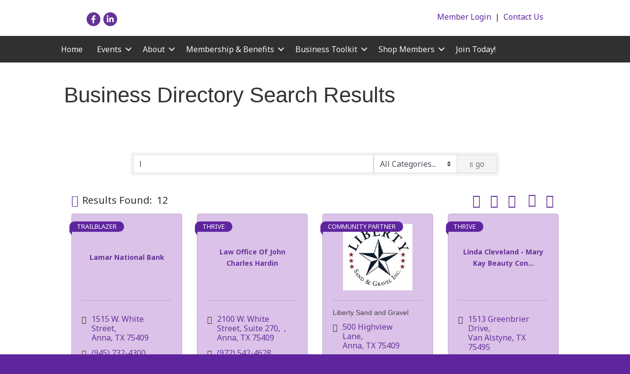

--- FILE ---
content_type: text/html; charset=utf-8
request_url: https://www.google.com/recaptcha/enterprise/anchor?ar=1&k=6LfI_T8rAAAAAMkWHrLP_GfSf3tLy9tKa839wcWa&co=aHR0cDovL21lbWJlci5ncmVhdGVyYW5uYWNoYW1iZXIuY29tOjgw&hl=en&v=N67nZn4AqZkNcbeMu4prBgzg&size=invisible&anchor-ms=20000&execute-ms=30000&cb=yrylrughi96y
body_size: 49042
content:
<!DOCTYPE HTML><html dir="ltr" lang="en"><head><meta http-equiv="Content-Type" content="text/html; charset=UTF-8">
<meta http-equiv="X-UA-Compatible" content="IE=edge">
<title>reCAPTCHA</title>
<style type="text/css">
/* cyrillic-ext */
@font-face {
  font-family: 'Roboto';
  font-style: normal;
  font-weight: 400;
  font-stretch: 100%;
  src: url(//fonts.gstatic.com/s/roboto/v48/KFO7CnqEu92Fr1ME7kSn66aGLdTylUAMa3GUBHMdazTgWw.woff2) format('woff2');
  unicode-range: U+0460-052F, U+1C80-1C8A, U+20B4, U+2DE0-2DFF, U+A640-A69F, U+FE2E-FE2F;
}
/* cyrillic */
@font-face {
  font-family: 'Roboto';
  font-style: normal;
  font-weight: 400;
  font-stretch: 100%;
  src: url(//fonts.gstatic.com/s/roboto/v48/KFO7CnqEu92Fr1ME7kSn66aGLdTylUAMa3iUBHMdazTgWw.woff2) format('woff2');
  unicode-range: U+0301, U+0400-045F, U+0490-0491, U+04B0-04B1, U+2116;
}
/* greek-ext */
@font-face {
  font-family: 'Roboto';
  font-style: normal;
  font-weight: 400;
  font-stretch: 100%;
  src: url(//fonts.gstatic.com/s/roboto/v48/KFO7CnqEu92Fr1ME7kSn66aGLdTylUAMa3CUBHMdazTgWw.woff2) format('woff2');
  unicode-range: U+1F00-1FFF;
}
/* greek */
@font-face {
  font-family: 'Roboto';
  font-style: normal;
  font-weight: 400;
  font-stretch: 100%;
  src: url(//fonts.gstatic.com/s/roboto/v48/KFO7CnqEu92Fr1ME7kSn66aGLdTylUAMa3-UBHMdazTgWw.woff2) format('woff2');
  unicode-range: U+0370-0377, U+037A-037F, U+0384-038A, U+038C, U+038E-03A1, U+03A3-03FF;
}
/* math */
@font-face {
  font-family: 'Roboto';
  font-style: normal;
  font-weight: 400;
  font-stretch: 100%;
  src: url(//fonts.gstatic.com/s/roboto/v48/KFO7CnqEu92Fr1ME7kSn66aGLdTylUAMawCUBHMdazTgWw.woff2) format('woff2');
  unicode-range: U+0302-0303, U+0305, U+0307-0308, U+0310, U+0312, U+0315, U+031A, U+0326-0327, U+032C, U+032F-0330, U+0332-0333, U+0338, U+033A, U+0346, U+034D, U+0391-03A1, U+03A3-03A9, U+03B1-03C9, U+03D1, U+03D5-03D6, U+03F0-03F1, U+03F4-03F5, U+2016-2017, U+2034-2038, U+203C, U+2040, U+2043, U+2047, U+2050, U+2057, U+205F, U+2070-2071, U+2074-208E, U+2090-209C, U+20D0-20DC, U+20E1, U+20E5-20EF, U+2100-2112, U+2114-2115, U+2117-2121, U+2123-214F, U+2190, U+2192, U+2194-21AE, U+21B0-21E5, U+21F1-21F2, U+21F4-2211, U+2213-2214, U+2216-22FF, U+2308-230B, U+2310, U+2319, U+231C-2321, U+2336-237A, U+237C, U+2395, U+239B-23B7, U+23D0, U+23DC-23E1, U+2474-2475, U+25AF, U+25B3, U+25B7, U+25BD, U+25C1, U+25CA, U+25CC, U+25FB, U+266D-266F, U+27C0-27FF, U+2900-2AFF, U+2B0E-2B11, U+2B30-2B4C, U+2BFE, U+3030, U+FF5B, U+FF5D, U+1D400-1D7FF, U+1EE00-1EEFF;
}
/* symbols */
@font-face {
  font-family: 'Roboto';
  font-style: normal;
  font-weight: 400;
  font-stretch: 100%;
  src: url(//fonts.gstatic.com/s/roboto/v48/KFO7CnqEu92Fr1ME7kSn66aGLdTylUAMaxKUBHMdazTgWw.woff2) format('woff2');
  unicode-range: U+0001-000C, U+000E-001F, U+007F-009F, U+20DD-20E0, U+20E2-20E4, U+2150-218F, U+2190, U+2192, U+2194-2199, U+21AF, U+21E6-21F0, U+21F3, U+2218-2219, U+2299, U+22C4-22C6, U+2300-243F, U+2440-244A, U+2460-24FF, U+25A0-27BF, U+2800-28FF, U+2921-2922, U+2981, U+29BF, U+29EB, U+2B00-2BFF, U+4DC0-4DFF, U+FFF9-FFFB, U+10140-1018E, U+10190-1019C, U+101A0, U+101D0-101FD, U+102E0-102FB, U+10E60-10E7E, U+1D2C0-1D2D3, U+1D2E0-1D37F, U+1F000-1F0FF, U+1F100-1F1AD, U+1F1E6-1F1FF, U+1F30D-1F30F, U+1F315, U+1F31C, U+1F31E, U+1F320-1F32C, U+1F336, U+1F378, U+1F37D, U+1F382, U+1F393-1F39F, U+1F3A7-1F3A8, U+1F3AC-1F3AF, U+1F3C2, U+1F3C4-1F3C6, U+1F3CA-1F3CE, U+1F3D4-1F3E0, U+1F3ED, U+1F3F1-1F3F3, U+1F3F5-1F3F7, U+1F408, U+1F415, U+1F41F, U+1F426, U+1F43F, U+1F441-1F442, U+1F444, U+1F446-1F449, U+1F44C-1F44E, U+1F453, U+1F46A, U+1F47D, U+1F4A3, U+1F4B0, U+1F4B3, U+1F4B9, U+1F4BB, U+1F4BF, U+1F4C8-1F4CB, U+1F4D6, U+1F4DA, U+1F4DF, U+1F4E3-1F4E6, U+1F4EA-1F4ED, U+1F4F7, U+1F4F9-1F4FB, U+1F4FD-1F4FE, U+1F503, U+1F507-1F50B, U+1F50D, U+1F512-1F513, U+1F53E-1F54A, U+1F54F-1F5FA, U+1F610, U+1F650-1F67F, U+1F687, U+1F68D, U+1F691, U+1F694, U+1F698, U+1F6AD, U+1F6B2, U+1F6B9-1F6BA, U+1F6BC, U+1F6C6-1F6CF, U+1F6D3-1F6D7, U+1F6E0-1F6EA, U+1F6F0-1F6F3, U+1F6F7-1F6FC, U+1F700-1F7FF, U+1F800-1F80B, U+1F810-1F847, U+1F850-1F859, U+1F860-1F887, U+1F890-1F8AD, U+1F8B0-1F8BB, U+1F8C0-1F8C1, U+1F900-1F90B, U+1F93B, U+1F946, U+1F984, U+1F996, U+1F9E9, U+1FA00-1FA6F, U+1FA70-1FA7C, U+1FA80-1FA89, U+1FA8F-1FAC6, U+1FACE-1FADC, U+1FADF-1FAE9, U+1FAF0-1FAF8, U+1FB00-1FBFF;
}
/* vietnamese */
@font-face {
  font-family: 'Roboto';
  font-style: normal;
  font-weight: 400;
  font-stretch: 100%;
  src: url(//fonts.gstatic.com/s/roboto/v48/KFO7CnqEu92Fr1ME7kSn66aGLdTylUAMa3OUBHMdazTgWw.woff2) format('woff2');
  unicode-range: U+0102-0103, U+0110-0111, U+0128-0129, U+0168-0169, U+01A0-01A1, U+01AF-01B0, U+0300-0301, U+0303-0304, U+0308-0309, U+0323, U+0329, U+1EA0-1EF9, U+20AB;
}
/* latin-ext */
@font-face {
  font-family: 'Roboto';
  font-style: normal;
  font-weight: 400;
  font-stretch: 100%;
  src: url(//fonts.gstatic.com/s/roboto/v48/KFO7CnqEu92Fr1ME7kSn66aGLdTylUAMa3KUBHMdazTgWw.woff2) format('woff2');
  unicode-range: U+0100-02BA, U+02BD-02C5, U+02C7-02CC, U+02CE-02D7, U+02DD-02FF, U+0304, U+0308, U+0329, U+1D00-1DBF, U+1E00-1E9F, U+1EF2-1EFF, U+2020, U+20A0-20AB, U+20AD-20C0, U+2113, U+2C60-2C7F, U+A720-A7FF;
}
/* latin */
@font-face {
  font-family: 'Roboto';
  font-style: normal;
  font-weight: 400;
  font-stretch: 100%;
  src: url(//fonts.gstatic.com/s/roboto/v48/KFO7CnqEu92Fr1ME7kSn66aGLdTylUAMa3yUBHMdazQ.woff2) format('woff2');
  unicode-range: U+0000-00FF, U+0131, U+0152-0153, U+02BB-02BC, U+02C6, U+02DA, U+02DC, U+0304, U+0308, U+0329, U+2000-206F, U+20AC, U+2122, U+2191, U+2193, U+2212, U+2215, U+FEFF, U+FFFD;
}
/* cyrillic-ext */
@font-face {
  font-family: 'Roboto';
  font-style: normal;
  font-weight: 500;
  font-stretch: 100%;
  src: url(//fonts.gstatic.com/s/roboto/v48/KFO7CnqEu92Fr1ME7kSn66aGLdTylUAMa3GUBHMdazTgWw.woff2) format('woff2');
  unicode-range: U+0460-052F, U+1C80-1C8A, U+20B4, U+2DE0-2DFF, U+A640-A69F, U+FE2E-FE2F;
}
/* cyrillic */
@font-face {
  font-family: 'Roboto';
  font-style: normal;
  font-weight: 500;
  font-stretch: 100%;
  src: url(//fonts.gstatic.com/s/roboto/v48/KFO7CnqEu92Fr1ME7kSn66aGLdTylUAMa3iUBHMdazTgWw.woff2) format('woff2');
  unicode-range: U+0301, U+0400-045F, U+0490-0491, U+04B0-04B1, U+2116;
}
/* greek-ext */
@font-face {
  font-family: 'Roboto';
  font-style: normal;
  font-weight: 500;
  font-stretch: 100%;
  src: url(//fonts.gstatic.com/s/roboto/v48/KFO7CnqEu92Fr1ME7kSn66aGLdTylUAMa3CUBHMdazTgWw.woff2) format('woff2');
  unicode-range: U+1F00-1FFF;
}
/* greek */
@font-face {
  font-family: 'Roboto';
  font-style: normal;
  font-weight: 500;
  font-stretch: 100%;
  src: url(//fonts.gstatic.com/s/roboto/v48/KFO7CnqEu92Fr1ME7kSn66aGLdTylUAMa3-UBHMdazTgWw.woff2) format('woff2');
  unicode-range: U+0370-0377, U+037A-037F, U+0384-038A, U+038C, U+038E-03A1, U+03A3-03FF;
}
/* math */
@font-face {
  font-family: 'Roboto';
  font-style: normal;
  font-weight: 500;
  font-stretch: 100%;
  src: url(//fonts.gstatic.com/s/roboto/v48/KFO7CnqEu92Fr1ME7kSn66aGLdTylUAMawCUBHMdazTgWw.woff2) format('woff2');
  unicode-range: U+0302-0303, U+0305, U+0307-0308, U+0310, U+0312, U+0315, U+031A, U+0326-0327, U+032C, U+032F-0330, U+0332-0333, U+0338, U+033A, U+0346, U+034D, U+0391-03A1, U+03A3-03A9, U+03B1-03C9, U+03D1, U+03D5-03D6, U+03F0-03F1, U+03F4-03F5, U+2016-2017, U+2034-2038, U+203C, U+2040, U+2043, U+2047, U+2050, U+2057, U+205F, U+2070-2071, U+2074-208E, U+2090-209C, U+20D0-20DC, U+20E1, U+20E5-20EF, U+2100-2112, U+2114-2115, U+2117-2121, U+2123-214F, U+2190, U+2192, U+2194-21AE, U+21B0-21E5, U+21F1-21F2, U+21F4-2211, U+2213-2214, U+2216-22FF, U+2308-230B, U+2310, U+2319, U+231C-2321, U+2336-237A, U+237C, U+2395, U+239B-23B7, U+23D0, U+23DC-23E1, U+2474-2475, U+25AF, U+25B3, U+25B7, U+25BD, U+25C1, U+25CA, U+25CC, U+25FB, U+266D-266F, U+27C0-27FF, U+2900-2AFF, U+2B0E-2B11, U+2B30-2B4C, U+2BFE, U+3030, U+FF5B, U+FF5D, U+1D400-1D7FF, U+1EE00-1EEFF;
}
/* symbols */
@font-face {
  font-family: 'Roboto';
  font-style: normal;
  font-weight: 500;
  font-stretch: 100%;
  src: url(//fonts.gstatic.com/s/roboto/v48/KFO7CnqEu92Fr1ME7kSn66aGLdTylUAMaxKUBHMdazTgWw.woff2) format('woff2');
  unicode-range: U+0001-000C, U+000E-001F, U+007F-009F, U+20DD-20E0, U+20E2-20E4, U+2150-218F, U+2190, U+2192, U+2194-2199, U+21AF, U+21E6-21F0, U+21F3, U+2218-2219, U+2299, U+22C4-22C6, U+2300-243F, U+2440-244A, U+2460-24FF, U+25A0-27BF, U+2800-28FF, U+2921-2922, U+2981, U+29BF, U+29EB, U+2B00-2BFF, U+4DC0-4DFF, U+FFF9-FFFB, U+10140-1018E, U+10190-1019C, U+101A0, U+101D0-101FD, U+102E0-102FB, U+10E60-10E7E, U+1D2C0-1D2D3, U+1D2E0-1D37F, U+1F000-1F0FF, U+1F100-1F1AD, U+1F1E6-1F1FF, U+1F30D-1F30F, U+1F315, U+1F31C, U+1F31E, U+1F320-1F32C, U+1F336, U+1F378, U+1F37D, U+1F382, U+1F393-1F39F, U+1F3A7-1F3A8, U+1F3AC-1F3AF, U+1F3C2, U+1F3C4-1F3C6, U+1F3CA-1F3CE, U+1F3D4-1F3E0, U+1F3ED, U+1F3F1-1F3F3, U+1F3F5-1F3F7, U+1F408, U+1F415, U+1F41F, U+1F426, U+1F43F, U+1F441-1F442, U+1F444, U+1F446-1F449, U+1F44C-1F44E, U+1F453, U+1F46A, U+1F47D, U+1F4A3, U+1F4B0, U+1F4B3, U+1F4B9, U+1F4BB, U+1F4BF, U+1F4C8-1F4CB, U+1F4D6, U+1F4DA, U+1F4DF, U+1F4E3-1F4E6, U+1F4EA-1F4ED, U+1F4F7, U+1F4F9-1F4FB, U+1F4FD-1F4FE, U+1F503, U+1F507-1F50B, U+1F50D, U+1F512-1F513, U+1F53E-1F54A, U+1F54F-1F5FA, U+1F610, U+1F650-1F67F, U+1F687, U+1F68D, U+1F691, U+1F694, U+1F698, U+1F6AD, U+1F6B2, U+1F6B9-1F6BA, U+1F6BC, U+1F6C6-1F6CF, U+1F6D3-1F6D7, U+1F6E0-1F6EA, U+1F6F0-1F6F3, U+1F6F7-1F6FC, U+1F700-1F7FF, U+1F800-1F80B, U+1F810-1F847, U+1F850-1F859, U+1F860-1F887, U+1F890-1F8AD, U+1F8B0-1F8BB, U+1F8C0-1F8C1, U+1F900-1F90B, U+1F93B, U+1F946, U+1F984, U+1F996, U+1F9E9, U+1FA00-1FA6F, U+1FA70-1FA7C, U+1FA80-1FA89, U+1FA8F-1FAC6, U+1FACE-1FADC, U+1FADF-1FAE9, U+1FAF0-1FAF8, U+1FB00-1FBFF;
}
/* vietnamese */
@font-face {
  font-family: 'Roboto';
  font-style: normal;
  font-weight: 500;
  font-stretch: 100%;
  src: url(//fonts.gstatic.com/s/roboto/v48/KFO7CnqEu92Fr1ME7kSn66aGLdTylUAMa3OUBHMdazTgWw.woff2) format('woff2');
  unicode-range: U+0102-0103, U+0110-0111, U+0128-0129, U+0168-0169, U+01A0-01A1, U+01AF-01B0, U+0300-0301, U+0303-0304, U+0308-0309, U+0323, U+0329, U+1EA0-1EF9, U+20AB;
}
/* latin-ext */
@font-face {
  font-family: 'Roboto';
  font-style: normal;
  font-weight: 500;
  font-stretch: 100%;
  src: url(//fonts.gstatic.com/s/roboto/v48/KFO7CnqEu92Fr1ME7kSn66aGLdTylUAMa3KUBHMdazTgWw.woff2) format('woff2');
  unicode-range: U+0100-02BA, U+02BD-02C5, U+02C7-02CC, U+02CE-02D7, U+02DD-02FF, U+0304, U+0308, U+0329, U+1D00-1DBF, U+1E00-1E9F, U+1EF2-1EFF, U+2020, U+20A0-20AB, U+20AD-20C0, U+2113, U+2C60-2C7F, U+A720-A7FF;
}
/* latin */
@font-face {
  font-family: 'Roboto';
  font-style: normal;
  font-weight: 500;
  font-stretch: 100%;
  src: url(//fonts.gstatic.com/s/roboto/v48/KFO7CnqEu92Fr1ME7kSn66aGLdTylUAMa3yUBHMdazQ.woff2) format('woff2');
  unicode-range: U+0000-00FF, U+0131, U+0152-0153, U+02BB-02BC, U+02C6, U+02DA, U+02DC, U+0304, U+0308, U+0329, U+2000-206F, U+20AC, U+2122, U+2191, U+2193, U+2212, U+2215, U+FEFF, U+FFFD;
}
/* cyrillic-ext */
@font-face {
  font-family: 'Roboto';
  font-style: normal;
  font-weight: 900;
  font-stretch: 100%;
  src: url(//fonts.gstatic.com/s/roboto/v48/KFO7CnqEu92Fr1ME7kSn66aGLdTylUAMa3GUBHMdazTgWw.woff2) format('woff2');
  unicode-range: U+0460-052F, U+1C80-1C8A, U+20B4, U+2DE0-2DFF, U+A640-A69F, U+FE2E-FE2F;
}
/* cyrillic */
@font-face {
  font-family: 'Roboto';
  font-style: normal;
  font-weight: 900;
  font-stretch: 100%;
  src: url(//fonts.gstatic.com/s/roboto/v48/KFO7CnqEu92Fr1ME7kSn66aGLdTylUAMa3iUBHMdazTgWw.woff2) format('woff2');
  unicode-range: U+0301, U+0400-045F, U+0490-0491, U+04B0-04B1, U+2116;
}
/* greek-ext */
@font-face {
  font-family: 'Roboto';
  font-style: normal;
  font-weight: 900;
  font-stretch: 100%;
  src: url(//fonts.gstatic.com/s/roboto/v48/KFO7CnqEu92Fr1ME7kSn66aGLdTylUAMa3CUBHMdazTgWw.woff2) format('woff2');
  unicode-range: U+1F00-1FFF;
}
/* greek */
@font-face {
  font-family: 'Roboto';
  font-style: normal;
  font-weight: 900;
  font-stretch: 100%;
  src: url(//fonts.gstatic.com/s/roboto/v48/KFO7CnqEu92Fr1ME7kSn66aGLdTylUAMa3-UBHMdazTgWw.woff2) format('woff2');
  unicode-range: U+0370-0377, U+037A-037F, U+0384-038A, U+038C, U+038E-03A1, U+03A3-03FF;
}
/* math */
@font-face {
  font-family: 'Roboto';
  font-style: normal;
  font-weight: 900;
  font-stretch: 100%;
  src: url(//fonts.gstatic.com/s/roboto/v48/KFO7CnqEu92Fr1ME7kSn66aGLdTylUAMawCUBHMdazTgWw.woff2) format('woff2');
  unicode-range: U+0302-0303, U+0305, U+0307-0308, U+0310, U+0312, U+0315, U+031A, U+0326-0327, U+032C, U+032F-0330, U+0332-0333, U+0338, U+033A, U+0346, U+034D, U+0391-03A1, U+03A3-03A9, U+03B1-03C9, U+03D1, U+03D5-03D6, U+03F0-03F1, U+03F4-03F5, U+2016-2017, U+2034-2038, U+203C, U+2040, U+2043, U+2047, U+2050, U+2057, U+205F, U+2070-2071, U+2074-208E, U+2090-209C, U+20D0-20DC, U+20E1, U+20E5-20EF, U+2100-2112, U+2114-2115, U+2117-2121, U+2123-214F, U+2190, U+2192, U+2194-21AE, U+21B0-21E5, U+21F1-21F2, U+21F4-2211, U+2213-2214, U+2216-22FF, U+2308-230B, U+2310, U+2319, U+231C-2321, U+2336-237A, U+237C, U+2395, U+239B-23B7, U+23D0, U+23DC-23E1, U+2474-2475, U+25AF, U+25B3, U+25B7, U+25BD, U+25C1, U+25CA, U+25CC, U+25FB, U+266D-266F, U+27C0-27FF, U+2900-2AFF, U+2B0E-2B11, U+2B30-2B4C, U+2BFE, U+3030, U+FF5B, U+FF5D, U+1D400-1D7FF, U+1EE00-1EEFF;
}
/* symbols */
@font-face {
  font-family: 'Roboto';
  font-style: normal;
  font-weight: 900;
  font-stretch: 100%;
  src: url(//fonts.gstatic.com/s/roboto/v48/KFO7CnqEu92Fr1ME7kSn66aGLdTylUAMaxKUBHMdazTgWw.woff2) format('woff2');
  unicode-range: U+0001-000C, U+000E-001F, U+007F-009F, U+20DD-20E0, U+20E2-20E4, U+2150-218F, U+2190, U+2192, U+2194-2199, U+21AF, U+21E6-21F0, U+21F3, U+2218-2219, U+2299, U+22C4-22C6, U+2300-243F, U+2440-244A, U+2460-24FF, U+25A0-27BF, U+2800-28FF, U+2921-2922, U+2981, U+29BF, U+29EB, U+2B00-2BFF, U+4DC0-4DFF, U+FFF9-FFFB, U+10140-1018E, U+10190-1019C, U+101A0, U+101D0-101FD, U+102E0-102FB, U+10E60-10E7E, U+1D2C0-1D2D3, U+1D2E0-1D37F, U+1F000-1F0FF, U+1F100-1F1AD, U+1F1E6-1F1FF, U+1F30D-1F30F, U+1F315, U+1F31C, U+1F31E, U+1F320-1F32C, U+1F336, U+1F378, U+1F37D, U+1F382, U+1F393-1F39F, U+1F3A7-1F3A8, U+1F3AC-1F3AF, U+1F3C2, U+1F3C4-1F3C6, U+1F3CA-1F3CE, U+1F3D4-1F3E0, U+1F3ED, U+1F3F1-1F3F3, U+1F3F5-1F3F7, U+1F408, U+1F415, U+1F41F, U+1F426, U+1F43F, U+1F441-1F442, U+1F444, U+1F446-1F449, U+1F44C-1F44E, U+1F453, U+1F46A, U+1F47D, U+1F4A3, U+1F4B0, U+1F4B3, U+1F4B9, U+1F4BB, U+1F4BF, U+1F4C8-1F4CB, U+1F4D6, U+1F4DA, U+1F4DF, U+1F4E3-1F4E6, U+1F4EA-1F4ED, U+1F4F7, U+1F4F9-1F4FB, U+1F4FD-1F4FE, U+1F503, U+1F507-1F50B, U+1F50D, U+1F512-1F513, U+1F53E-1F54A, U+1F54F-1F5FA, U+1F610, U+1F650-1F67F, U+1F687, U+1F68D, U+1F691, U+1F694, U+1F698, U+1F6AD, U+1F6B2, U+1F6B9-1F6BA, U+1F6BC, U+1F6C6-1F6CF, U+1F6D3-1F6D7, U+1F6E0-1F6EA, U+1F6F0-1F6F3, U+1F6F7-1F6FC, U+1F700-1F7FF, U+1F800-1F80B, U+1F810-1F847, U+1F850-1F859, U+1F860-1F887, U+1F890-1F8AD, U+1F8B0-1F8BB, U+1F8C0-1F8C1, U+1F900-1F90B, U+1F93B, U+1F946, U+1F984, U+1F996, U+1F9E9, U+1FA00-1FA6F, U+1FA70-1FA7C, U+1FA80-1FA89, U+1FA8F-1FAC6, U+1FACE-1FADC, U+1FADF-1FAE9, U+1FAF0-1FAF8, U+1FB00-1FBFF;
}
/* vietnamese */
@font-face {
  font-family: 'Roboto';
  font-style: normal;
  font-weight: 900;
  font-stretch: 100%;
  src: url(//fonts.gstatic.com/s/roboto/v48/KFO7CnqEu92Fr1ME7kSn66aGLdTylUAMa3OUBHMdazTgWw.woff2) format('woff2');
  unicode-range: U+0102-0103, U+0110-0111, U+0128-0129, U+0168-0169, U+01A0-01A1, U+01AF-01B0, U+0300-0301, U+0303-0304, U+0308-0309, U+0323, U+0329, U+1EA0-1EF9, U+20AB;
}
/* latin-ext */
@font-face {
  font-family: 'Roboto';
  font-style: normal;
  font-weight: 900;
  font-stretch: 100%;
  src: url(//fonts.gstatic.com/s/roboto/v48/KFO7CnqEu92Fr1ME7kSn66aGLdTylUAMa3KUBHMdazTgWw.woff2) format('woff2');
  unicode-range: U+0100-02BA, U+02BD-02C5, U+02C7-02CC, U+02CE-02D7, U+02DD-02FF, U+0304, U+0308, U+0329, U+1D00-1DBF, U+1E00-1E9F, U+1EF2-1EFF, U+2020, U+20A0-20AB, U+20AD-20C0, U+2113, U+2C60-2C7F, U+A720-A7FF;
}
/* latin */
@font-face {
  font-family: 'Roboto';
  font-style: normal;
  font-weight: 900;
  font-stretch: 100%;
  src: url(//fonts.gstatic.com/s/roboto/v48/KFO7CnqEu92Fr1ME7kSn66aGLdTylUAMa3yUBHMdazQ.woff2) format('woff2');
  unicode-range: U+0000-00FF, U+0131, U+0152-0153, U+02BB-02BC, U+02C6, U+02DA, U+02DC, U+0304, U+0308, U+0329, U+2000-206F, U+20AC, U+2122, U+2191, U+2193, U+2212, U+2215, U+FEFF, U+FFFD;
}

</style>
<link rel="stylesheet" type="text/css" href="https://www.gstatic.com/recaptcha/releases/N67nZn4AqZkNcbeMu4prBgzg/styles__ltr.css">
<script nonce="XWFqXbeOEaO1eeuZ4wdYWw" type="text/javascript">window['__recaptcha_api'] = 'https://www.google.com/recaptcha/enterprise/';</script>
<script type="text/javascript" src="https://www.gstatic.com/recaptcha/releases/N67nZn4AqZkNcbeMu4prBgzg/recaptcha__en.js" nonce="XWFqXbeOEaO1eeuZ4wdYWw">
      
    </script></head>
<body><div id="rc-anchor-alert" class="rc-anchor-alert"></div>
<input type="hidden" id="recaptcha-token" value="[base64]">
<script type="text/javascript" nonce="XWFqXbeOEaO1eeuZ4wdYWw">
      recaptcha.anchor.Main.init("[\x22ainput\x22,[\x22bgdata\x22,\x22\x22,\[base64]/[base64]/[base64]/ZyhXLGgpOnEoW04sMjEsbF0sVywwKSxoKSxmYWxzZSxmYWxzZSl9Y2F0Y2goayl7RygzNTgsVyk/[base64]/[base64]/[base64]/[base64]/[base64]/[base64]/[base64]/bmV3IEJbT10oRFswXSk6dz09Mj9uZXcgQltPXShEWzBdLERbMV0pOnc9PTM/bmV3IEJbT10oRFswXSxEWzFdLERbMl0pOnc9PTQ/[base64]/[base64]/[base64]/[base64]/[base64]\\u003d\x22,\[base64]\\u003d\x22,\[base64]/DgGc3w4vCvnQJw5LDtydNwqMGw6jCuRbDumh4GcKKwrp0JMOoDsKCHsKVwrgMw7DCrhrChMOtDEQwKzXDgU/[base64]/ChitAOmbDosKMwpLDk2bDosOVPxnDk8OCJlRRw4Vpw5TDocKcUnjCssOnCwEeUcKdPxPDkCrDksO0H1LCpi06P8Krwr3CiMKcXsOSw4/ClxZTwrNlwqd3HSrCssO5I8KPwotNMHVkLztoIsKdCBpTTC/DhBNJEh9VwpTCvQrCjMKAw5zDpsOaw44NBB/ClsKSw5A5WjPDssONQhl7wrQYdG5/KsO5w6fDn8KXw5Fqw6czTRzCskBcI8K4w7NUasKsw6QQwqZxcMKewo49DQ8Aw6t+ZsKdw5p6wp/Cn8K8PF7Cn8KeWisZw40iw61ySTPCvMOyIEPDuSA8CDwTeBIYwqpsWjTDjgPDqcKhNyh3BMKILMKSwrVEShbDgEHCqmI/w5cVUHLDvMOvwoTDrhXDlcOKccOtw5c9GgRFKh3DmRdCwrfDqcOuGzfDh8K1LARfF8OAw7HDlsKiw6/CiCPCv8OeJ1vCvMK8w4wvwovCnh3ClsO6M8Opw7E4O2EpwpvChRhERwHDgDgrUhAYw4oZw6XDp8ONw7UEIRcjORMkwo7DjWTClHo6OMKRECTDi8ONcATDlQnDsMKWfwpndcKlw57DnEo+w7bChsOdTMOKw6fCu8Obw5dYw7bDpMKGXDzCmlRCwr3DhMO/[base64]/CuEYudsKmw5FgwrMuTW3CtEXCkWIhwqdKw7XDksKQw5rDrsK6FhRrwqIvUMKiSH09Li/CqUpPXjhCwrYrOFlRYGVWWHVLKRoRw5syLEDDtMK5C8OwwpXDmTbDkMOCTMO4dnlSwoHDn8KkXz41woZ0ZsKtw5nCtzvCh8KhXTLCpcKvw6LDosKgw5cVwpvChsO2D3cew4/CvmTCti7Cjk1SQREcTyE0wr7DgcKwwo4ew4bChsKVSX3DgMK/SCXChVHDoRXDuCRqw48fw4TCiT51w6zClhhtF3HCoQ9HGBXDgCkXw5bCgcO/DsO/wqPCncKAH8KBCMKkw6JVw6NCw7bCjyHDsDs+wqDCqiV9w6fCmRjDi8OyIcORZG1GOsOnJj8/[base64]/ClncZS8OPw4QtQF/CkcO3ZsK+BsKSX8KuOsOSw6vDp0bChX3DsktsMcKXSsOsH8OBw6F1DQhzw5l/aRBdacOHSAgVFsKwdmkTw5DCqDc8FjxgEsOQwrkyRljCoMODNcO2wp3DmiglRcOlw70/XsObNjRFwrJ0QAzDmMOuUcOswprDnHTDizcbw4tYUsKRwoLCqUNRecODwqBVJcOhwrpjw4HCicKuGQPCj8KIe23DhwQsw4ARY8KKSMOWNcKhwqAlw7rCiwptw4Uqw7cIw7A5wqJrfsKEF3R6wot4wq58HwjCp8ONw47CrSYvw4QXW8OUw5nDg8KtdA5ew53Cgn/CpB/[base64]/Dk0zDnHU+K8KRMDXDhsKXw7IpDA8owqPChsKDJi3CnEB1w5PCuCpFesKsfcOmw45qwoYKEggJw5TDvTPCncOGH2IxIzkIfzzCscOneWXChzPCrRwPGsOxw43CnsKZBgZGwoYRwrnCmAA+f1jDrTwzwrpTwo5JdxY/[base64]/P3FOwqduFsKJw4Rmw4jDk3Zkw4BlRsKsdw5Ewp/CuMOVW8Ofw6YmDhkZNcK8Nk3DvTd9wqjDjsOCKHjCsjHClcO+MMK8d8KNYMOgwpfDnVM5wqEtwrLDk3bDmMODPsOwwpjDk8KuwoFVwpdwwplhbzbDp8OpCsKBEsOvT3/DmgXCt8K6w6fDinQbwrlew73Dp8ONwrRaw7fCoMKedcO2WsOlFcOcVG/DsX54w5jDkUVnbwbCg8OvYFlVGMOBDsOxwrJ3W27CjsOxG8O9LyzCi0DDlMOOw77DoDtnwr07wo9uw4TDpjLCiMKcHRV7wpoUwr/DjsKLwqjCjcOVwrt+wqjDqcKMw4zDicKww6/DqADCgUhPOmsAwqvDgcOlw44SVUENXR/DoCAUIsKRw7wyw4HDv8K6w4LDj8OHw4gQw6cBIsO7wq5cw6dBPMONw5bCnSTCj8Oiw5rCscOHIcKIcMOZw4tHJcKUU8OIU2PCucK9w6nCvwDCsMKTw5FJwr/Cp8KMwr/CsXNEw7TDqMOvIcOySsObDMOBMsOew61uwpnCn8Oyw7fCoMOEw5TDgMOqcsKhw7Miw5Z4H8KSw64cwq/DiBsHTnIWw7Jzw7xrSCVXR8OOwr7Ch8K/w5LCpX/DgiQYJsOWPcO+CsOow5XCpMOySD/[base64]/CgAHDqVrClMOPwrpmKhUdCcOPwr9oC8KQwpXDicO2ShnDk8OuecOPwo/[base64]/[base64]/[base64]/[base64]/CpcOrwpDClA5qw4jDq2jDk08pPCzDsWcuXgjDqcKsJcOdw50Iw7sxw7pFQy9eEkXCtMKKw7PClklxw57CjBPDtxnCpsKiw7NSA3IzQ8KVwpvCgsKWbMOUwo1rwrMgw6xnMMKWwqR/[base64]/DvMKxdsO+C8O/[base64]/wrksw5YENXTCl39hciYdLS/CjFVzY3rDtS3DnkZowpjDinVdw6XCscKydVNOwpvCgMK+w4BSw49JwqdFWMO5wrHDtiPDhF3Dv2xDw6zCjm/Dh8K5woQLwqY2GMKjwr7Ci8OmwpRuw4ccw73Dng/CmgRHSCvCv8KTw5rCuMKxa8OBw6zDgmXCmsKsYsKvMEkNw7PCl8O9OUoNbcKbXDIewrYuwrkcwokXTsOxPlDCr8KQw5knVMOlQDd9w6MOwpzCvgFtY8OhAWzCjMKZEnDChcOLHj9YwrtWw4w9fMOzw5jCrcO1ZsO7KzMLw57DtsOzw5Q9FsKkwp47w5/DhCxbXcOcaQLDt8O3fyzDv3bCpXTCisKbwp7CrcKTID/CvsO1Ci0Hwo5/[base64]/DusKpwr49wr5UEG/ClHHCpCHDr0PCqRtpwqY4AH0XHWB6w7IaW8KQwr7DtVrCn8OWKnzCggbClhLCu3JOa10Yfi8Jw4BcFsKyUcOdw5hXUl/CqMKTw5nDqAbCqsO8QBlTKzjDuMK5wrY/[base64]/[base64]/Oh/DkcOJBSp4w6cefSMxdsOQCsKiI0vDrGgBYGXCmFlqw6kLHjvDocOudMOBwrDDm1jClcOvw57CpMOvNR0zw6fCt8KGwp9KwrtYCMKxFsOBKMOYw7J1wrTDiTbCmcOKFTDCmWrCiMKpS1/DssOUXcO8w7zCosO3wr0AwolcRl7Dt8OiJgFNwpPCvybCm3LDrFc5OT9xwpbCpUw4BT/CiEjDpMKZQ3d8w4BDPzJlSsK9VcOGF3nCpSLDkMKyw7V8wp94dwNWw4Qbwr/CvgvDrDwEN8OQelo3w44TQsKPb8K6wrTCrnERwqpPw7fDmE7DiVDCsMOANFnDij/DtXdMwrhzcS7DkMKzw4ovCsOhwrnDl2jCmnvCrjlrfcO5fMO9c8OjGQIGAF1kwrg1wojDjAQ8RMOQwprDhsKVwrEOesOPKcKJw4AOw7tlFMKbwozDiRDDgRDDtsOHTC/CmcKTNcKfwr/[base64]/[base64]/DhcKePR0mOMOjw7ocbU/CqsKpNn3CtgZjw7srwoVEw6BOMCsQw6HDtMKQbj7CrQoRw7zCjBdNeMKow5TCvsKjw4Nnw49UU8OaK3HCtmTDjUMgMcKAwrImw4XDmy17w4ltSMKtw7/[base64]/DscO2YcKpPcKWw63CqcK5wpxXwprCiA/[base64]/DscODDTlZXRccw7zDm0g0w7TCnsO6w7IxwrvDpcOtVBkaw6ZqwroLXsKuJXTCgWLDtMKnQWhNBxHDtcK5fH/DrnQGw6M8w6QYexwxIUTCjMKmcHLCksK6VcKGacOQwoBoXcK8emMbw7LDj3HDsQMAw48KSANrwqtjwp3CvlLDljEaUGl0wr/Di8Odw7MvwrUTHcKHwoEKwrzClMOmw7XDlQrDssOhw7DCg0AJaWPCo8KBwqQeWMOywr8fw6XCr3dHw69REAtfNMKYwoYKwqLDpMKWw7p6LMK/HcKPKsO1LEocw4Yvw4PDj8OZwqrCrh3CgU47Oz1pw6fCgiwUw6JbFMKLwp8tR8O4bkBBUF0pcMK5wpfCij0leMKTwpBTZMOXC8KGwp7CgEskw4vDrcKEwqNQwo45Q8OXw4/Cvw7Cp8KEw4/DqcOTX8OCZirDhVfCuT7DjsKmwrrCrcO8w59PwqUxwq3DlE/[base64]/wpnDjm7Dk1MFAsOmGMK2wpTDuyjDoBPDq8K6wostwq1qAsOfw7wWw6oDZ8OQwogpCcOkdk9jO8OaIcOhbyxqw7c0wqLCiMOCwrtjwrTCihPDhQNXYzDCqzHDksKaw45+w4HDvCDCrhUWwp/[base64]/CpcOwwpQTw79gwrXCgMOpacOQZhzCl8K6wq9Fw6wQw6ARw4dtw4gmwrBew4I/AWZYw4AqWjYMdw/[base64]/w4zClg3DjsKbw5XCmCA9TMKvCzMWbMKnasOlwo3DvMOWw48sw7jClcOmSUHDvmBHwp7Do3VmccKUwrZ0wobDqg7CrVpnchl9w57DisOdw79Cwo84w5vDpMKUBTTDgsOjwrgnwr0uGMOTQxfCuMOfwpfCnMOWwqzDi30Iwr/DqC0iwrI5ABLCvMOJB3NZSCUQA8OqcsOmJkZ2FsKKw5rDhDV4wo8BLw3DoTpAw7zCgXLDncKaDzN+w5HCv15PwrfChjpebVXDrTjCpzbCmcO7wqbDr8OVUVjDpD7Di8KCLQ1Nw5nCrC9YwqkeV8KgPMOMRBR2wqNjeMKXKlUZwqsCwojDh8K2NMK/IFvCgVvDimLDvTPDt8O0w4fDmcOBwrFeEcO1GghkO0pNF1rDjAXCmHLCnHLDtCM0PsK5Q8KvwqbCoTXDm1DDscKAfDLDgMKGGcOlwrHCmcKcTMOCTsKxwpw2Z2c+w4nDjn/CsMKQw5bCqhnDolXDsCl4w4/CtMOIwo4PcsKjw6rCtj7Dl8OZKx/DgsOfwqMqXRFAD8KMAFB8w7lMYcOEwqLCicKyCsKLw7nDoMKXwprCnDM+wppXw4UHw5/Cn8OqRGfCtV7CucKDZDk0wqpMwo1gFMKvWz8Ww4vCpsOEw64QMQ04QsKsZcO+eMKcOTAew5R9w5EFQsKTfMObAcOMWsOXw6hsw4/CrMKlw43CinY/GcOnw58Lw4XCjMK8wqwgwphLKHI7ZcOZw4g7wqEpbSrDv13DsMO0NTrDgMOpwr3CqCLDqi9aczNeX3nDgGPDisKncxoewqrCsMO4PVQDBcOZD2cOwop0w7NaE8Oww7LCqDoQwo0GD1PDvD7DkcOuw7UFIMKdUsOAwoNEfQ/[base64]/wpHDosKOScKZcmbCvsOXw5vDmsOww4vDgMOvwpTCo3jCgsOIwrV9w7/Cq8KbViPCo2FZKcKSw4vDiMKIwrQKwp4+Y8OZw6UMKMOaecK5wq3DqC9SwpjDhcO3DMKSwqhrAn45wpdow7/CkMO0wqHDpAXCtMO+SzvDvsO2woPDnB8SwphDwo18ZMKPw7YkwoHCjCIfeiF/wq/DnXvCvHpZwpsgwrzCsMKSCsKkwp1Tw7ZxaMO0w6BiwqUxw4jDiRTCv8Ofw4BHOg1Dw6A4PC3DjVjDinVEFgQ6w6RnMTdewo45PcOxb8KFwq3CsEvDn8KEwqHDv8K6w6FgNAzDtV0ywoxdGMKHwrzDpWh5HD7CnsKrPcOvGFMEw6jCiHzCnWF7wqd/w57CmsO4SjkrKF5OMsOaUMK8KsKEw43CmcOhwqUbwq0HYkLCmsO+CAM0wpvDosKjYioPRcKeAlzCi3QEwps+KcKbw5AvwqB1FUB0KzYBw7JNA8KDw7fDpQsUYSTCvMKdU2LCmsOkw4xoHSx1AHLDq2zCpsK7w6jDpcKtCsOew6wGw7jClcK/OcOPXcO9IUhuw6x1EcOJwq10w5vCo33CgcKoNMK+wp7Cm3/DmmLCr8KPZGJawp5BQzzCjQ3DvB7Cu8KlFXBswp3DqWjCs8Oaw5nDiMKULS4ce8OfwrfCiiHDqMKSNGdbw7YZwoDDmXjDlQVlEsOWw6bCpsOBBm7Dt8KnbzvDg8O2SznChsOHHXbCmCEeKcKuSMOjwqzClcKewrzCi0jDv8Kpwo1NV8OdwqR6wqXCun/CtiPDqcOIARTClFrCkcOvBFDDqcOZw6/CiRhdDsKyI1PCl8KNGsOIdsKqwolAwoRxwqfCtMKPwq/[base64]/Cv8OZw4jCvsOFQmw1PxvCiQJaPMKJwpDDjjnDqyzDkzzCn8Ojwrh6BxDCvXXCqcKoTsO8w7EIwrgkw5bCqMOrwoRNbmbDkRVLLSUCwqvChsKJV8Osw4nCtXsOw7ZUOwLCi8OgQsOObMKzaMKnwqLCg3MLw4zCnsKYwogdwoLCi0/DisKYTsO8wrttwqbDjXfCnUhYGkzDmMKWwoUSQm/DpTjDg8KqIhnDryUNNzvDsCLDg8Oqw503SgJLFcKpw4jCvWsAwp3Ci8Ogw7wVwr1mw4lXwp0UD8Kqw6/CvMOiw6sYNAtcUMKSb0PCg8KlUsKww7cqw5Usw6NLXw4lwrzCisOvw77DsAsDw5l/wpFTw4wGwqjCnx7CjzHDtcKzbAXCtMOOYXjCuMKpLHLDhMOMaXlzeHNUwqXDvw8UwqoMw4FTw7VSw5NxaQ7CqmoVHcOaw7zCtcOOf8Oofx/DoBsZw7c9worChsOdQXwEw7XDrsKwPWzDpMONw4LDoXbDh8Kpw48Ic8K6w6RCWwzDtcKXwoXDsgHClwrDscKQAGHDh8KFAF3DnMKHwpYIw4DCp3ZDwoTDqwPDthfDhMKNw5nDt1Z/w63DqcKRw7TDl1TCs8O2w7rDpMOmKsKZYg9IKsOBeBVQdAR8w6Ugw7vCqy7CnXjChcOMPyvCujbCusKeVcKlwrTCnMKqw6RXwrbDjm7ChloHRlsXw5HDmj7DucK+w5/[base64]/DqT00LBdLwqwjX8KWw5zDiAnDpMOiwoTCjwA4H8KAZsKbHi3DoDnDqkMvHCLCgkl9GsKCFRDCtcKfwpVwPQvDkz/[base64]/CrzLCv1LCkcOawoUWw5nDh8Odw5JcN0sjWMOEw5HCkjTDkW7CpMOQJcOZw5LCjXrCkMOiAsKFw4FJGgB8IMONw5V2djPDicKmJMKmw67DhmoLfCjCgBMLwpwZw5DCsiPClmUKwqbDjsOiw5sYwq/[base64]/DglfDmMOeeBMlw49xwpfDmgPCqBfCvTLCtMOzwqzDt8KCMsO/w6tFBcOVw7cQwrosFcKyGT/CjV06wojDscODw57CtWXCq27CvC9GLsK1bsK9ISnDj8OFw7dSw6EmBDvCkTzCmMKewrbCtMKMwr3DjcKTwpbCp1/[base64]/RcO0NMOlwrlDwpzDl8ObEcKZcCHDucKww6PCmcKrw74jKsKDw5nDoC8bS8OYwqx7WlBtLMKEwpVISAhswph7woRLwqHCv8Khw5dBwrJmwo/Cp39RacK7w7XCmsKmw5zDlBPCvsKvKhcCw5g6PMK/w65MNmzCkU3Cs2cNwqTDuSHDvU7Dk8OeccOKw7txwqbClXHCkEvDo8KEDjbDo8Kqc8Kfw4bCgF12OVfCjsOnfxrCgSx6w7rDscOpCT/DnsOJwp8VwrMJJcK9IcKofFXCmXzCkyMuw5VBaSnCocKZw7TCqcOKw7jDgMO3w4szwopIwovCo8KTwrHDmMOowpMGw63CmBjCgWUnw5zDlsKCwq/CmsOpwpjChcOvJ1LDicK8Zk0UdsK1IcK6Ji7CpcKNwqgbw7DCvsOUwr/[base64]/Ciz/DjsKoCsKCw6PCo8O7w49/SkjCnwnCp8OWwprCpD0TSiFBw4teSsKKw5xJbsOlwqtowphQdcOVAFZEwqvCqcOHN8Oxw50UVyLCo1jCqx3CuXdcARDCqVDDg8OKdgcZw4xmwo3CjkR0GBwCTcKZDinChsOhbMOAwo1KXMOtw4gdw4PDk8OTwr8Fw7k7w7YzTMKxw6w0HWTDlRJdwoonwq/[base64]/CkcOpw4nDm8KPwp/Dj312QwAUHi1TCMKYw5UEcn7DkMODGsK9cWfChTbCgxLCscOSw4jCojfDhcKRwpfCvsOAM8KUNcOQERLDtGgdMMKzw6TDgsKEwqfDqsK9w6ZbwqV5w77DocKfSsOJwqLCt23DucKdX2nCgMKmwrBEKxjCocKqNMKpJcK/wqDCp8KbYUjCun7CicOcw45hwrI0w7BiZBgACEVawqLCvibDrT1ERhZew6o0IisvFcK+Im1uwrUiGC0WwpgwdcKda8OefyfClUTDlMKKwr7CqUnCo8O0OigmO0XCmsKlw63DhsKBG8OQMsOTw67CsRvDp8KUXEzCpcKhB8Oxwo/DtMOoaATCsirDu3fDhsOdAcO6d8OXbcOkwpQwBsOpwqDDnsOyWyfCoRMgwqvCi0IvwpUFw7LDosKawrM4LMOowr3ChULDqmjDrMKNNVwkUsOfw6fDn8KAP2pPw7HCrcKSwrpLKsOyw4vCuVhew5TDqhYowpXDlCw0wpFfHMKewpAaw5tTesOKSUTCuwltecK/woTCr8OCw5TChcO0wrtCbGzCoMO7w63DgAZaQMKFw658cMKcw5ByTsOGw77DqwRkw5hsworCkjlIUMOOw7fDh8KpKMOTwrLDn8K/WMOYwrvCtQp7e0EDeCjCiMOpw4tFKMOmISRTwrzDtTrCoDXDtXhaNMKVwok1ZsKewrcpw6PDiMO7GkjDgcKAdGnCljHCjsOnK8Oaw5HCh3QWwpLCj8Ofw7zDsMKTwpvCrnE8O8O+DnBXwqvCrcKkw7nDoMKVw5jDiMKLw4YIw4RNEMKCw6PCgA1UQlkOw7QUKMKywp/CisObw5RywrrCu8OWMcO/wojCrcO9TnbDn8Kewq48w5M9w4Naeiwvwpl1IV8xJsKZSX3DrHwHN2UHw7zCm8OdVcOLS8OJw68kw759w7DCl8KDwq/CkcKoEA/DvnrDtihrXy/DpcO8wp81FRF+w5PDnWlmwqrCjsOwFsOzwoAuwqcswpZRwpNxwrvDklrCvFDDhALDrh/CqAZ2McOhJMKMbxrDhgjDuD0IfMK+wqrCmsK5w5wVZcOnGcO/wpbCvcK1JGnDkcOFw74XwqxGw5LCnMOrYwjCq8KlCcOqw6bCisKJwqgkw6c4Cw3DksKcd3zDngrCiWZxbBZUUcKVw7PCj05MEwTDisKONMO+YsOnFz4Na0USDQrClU/Dh8Kpw4nCkMKQwqh8w43DlwTChRrChwbCscOmwp7CnMOEwpMbwrsFJxV/b3hRw7fCg2/DtSnDiQ7CuMKIIAZRRUhHwpwBwo16csKfw5ZSS1bCqsOmw6PCgsKcNsObS8OAw43CkcK9w5/Drz7CicO3w7bDu8KzI0Y2wp7DrMORw7/DhTdqwq7CgMKCw7TChjMrw64+f8KiWWHDv8Kgw5d+GMO8HXbCv2pqIR9SZsKGw4pnIg3Dim7Cmw1GBX5MYDXDgMOUwqLCvlzCiDwnVgJ8woJ8HnZjwqHCmMOSwqFCwqkiw5bCj8KMwoMew6kkwr7DgzXCvBTCgMKmwonCuQ/Di0zCh8O4wqQjwp1nwrtyHsOxwr7DgwQLXcKow64eTsOfO8OnQsO8dF5hHsO0E8KHTw4UWFUTwp9xw4TDlVQ+aMKgDX8Jwr5AN1TCvB/Do8O1wronwqHCs8Kww5zDmH3Dv0IHwrcBWsOew65kw7jDnMOLN8KKw6DCvj8mw74VKMOQw7QhZHYyw6zDvMKeM8ODw586WyHCl8K7c8K0w5HCpMOYw5hnFMOjwrHCp8KsWcKRcCbDmMOXwofCpRjDkzjCvsKGwojCtsO/c8OcwpbCm8O/[base64]/Cpkx3OnFiVH3CpgbDnsO7wqE8wo/CqMOLRsKJw552w4/DlVfDli7DjzMvXXB8DcOfNG0jwrnCsVVjMcOJw61eXkXDsF8Rw4sTw6JMLSPDpjwtw4PClMKLwpxyIcKGw4ASQiLDjywDIGJdwrzCjsKpUmEQw5/DtcK/wpPCv8KlAMKxwrXCgsOTw4NuwrHCkMO4w4hpwojCj8OIwqDDmARawrLCkCnCgMOTKl7Cq1/CmU3Ck2JOLcKuZ13DgBBtw4pjw4F7wqvDlVcVwpxywoDDqMKpw51vwq3DqsK5EBhsBcOsccOjNsKdwoDCuXbDpinCkwM4wrLCiEDDphALYsKXw67Cu8Kqw6HCgsONw6XCgMOvUcKswo/[base64]/IcKlMsOrPhfCt8O5wrQqw4HCm2bCucOYwo4kKSVdw47CtcKHwqNBwohZOMKMESNSwqzDmMKMElvDsiDCmz5FQcOjw4VGV8OMX2Zrw7XDox1kZMKkSsOgwpfDr8OOV8KSwo/DgUTCjMOLCEksdw82firChCTDiMKKA8KOF8O5V33DqmMpThUZGcKfw5otw7zDhipWGlhFLMOAwoZteH9KbTA/w6dWw5NwCXZyUcKbw40Dw74QGnk/KFJVcUbCmcOMGUchwonDt8KhCcKIJVrDoSPDsDE+WF/DlsKGTMOOW8OWwoLCjkjDhhlUw6HDmxPDpsKhwqsyd8OYw5FCw7oVw6DDqsK4w5nDs8KAZMOpaDcfRMK2IHsneMK4w77DsTnCm8OIwozCtcOCCiLDrBA0VcO+MifCu8K/[base64]/Ck8KawoFqE0pHLMO4Z8KmwoM1HsOkBsKSMMOWw4fDlkzCpmvCusKaw6vCtsOdwoZWU8KrwoXDuVdfXivCnXsiw6sWw5YWwrjCvQ3CgsOFw6jCoUh7wpXDusO8DR7DiMOow4JYw6nCs3FQwohMwpJYwqkyw4nChMKsWMOUwokcwqJ0E8KcAMOecwvCiX/DgMO+asKhccKowrJYw71ySsOBw5IPwq9/w5kdA8KHw5XCmMO+QlsFw5oxwqHDg8KAEMOUw7HCtsK/[base64]/Dt8OOw5nDrmFKFzZqQh1LIQzChMOLw5LDq8OicQlbC0TDkMKbJ09lw6BKdF9Gw6EHCTFUJcOaw4rChDQeecODacOdd8KYw5FAw6zDpDV9w6/DtcK8Q8KnHMKdBcOHwpMQa2bChCPCrsKzQsOzEVTDg1MMAS13wro9w7HDvsKVw45RfMKBwpxTw53Cughrwq/[base64]/wpDDjHVKwq0BO3xVwqQiwoTDvMOjw4bDmyY1wpt9SMOTw6IbNsOxwqXCi8KMOsO/w74BfmE4w5bCp8OBRRjDrsKWw6BrwrrCgBgxw7JDScK+w7HCsMKfK8OFEh/CtFZEa0DCtsK5LWXDgUTDkcKPwo3Dj8Ozw5I/TwjCj2LCmhpFw7xuX8KfUcOWHkPDs8KewpEHwqhSUUrCsHvDvcKiCDc2HwYCC13ChcKJwrgYw43CgsKIwoMxWTQsNhgzfMO1BcOnw4J5KMKNw6YMwop9w6bDmgzDtRXCjMK7XGI6w5/CgipUw7vDu8Kcw48Iw4J6GMOqwoQEEMKEw4wAw4zDlMOiV8KUw63DuMO2Q8K7IMKVTMO1ERbCrSzDtmtIw5vCgiMFBnPCgcKVccOhwpU4wpJBKMK7wqrCrcK4YjPCoCh/w4PDuDbDh2g9wqtew5jCqF89SCE5w5jDvH1pw4HDnMKswoYkwoU3w7bDgsK4TiISDCjDoSxUB8OJN8O0SGrCjsOZYHNlw4DDvMOxw5/CpFXDo8OYQW4awq9Bwr3CoxfDqcOaw5vDvcKfw6PDlsOowpQ3csOJX2hgw4QCUHFxw4hkwrHCoMOkw7JKEsOyUsOHA8OcPVTCj0PDiTx+w4PDssOnSDESZDvDnRg2BlHCsMOeHHLDjiTChivCmihew7BGTGzCpcOXdsOew5/[base64]/DrFrDmUcAfnzDkzFXwoc2GcOTw6Mkw5hewo4iw5YSw7FTHMKFw4MPw7LDmxwiNw7CnsKcWcOeKMOcw5I3PcOtJQ3DuEc6wpXCqzfDlWRYwrYtw4MHBBUVOxnDnhbDicOKOcKbfkTDrsKmw4wwXTRvwqDCisKPVjPDlxJ/w7TDpMKTwpTClcOtccKDexhUSRMFw4wBwr0+wpB5wpfCn1/DvVbCpFJ9w5jDrU4mw4JtW1xbw53CsTHDr8K7VzFWfBbDgXXClMKTNFTCusOaw5RRNiEAwrwUD8KpC8KNwopnw6k3cMKyMsKfwrl+w67CqhbCocKIwrAGdsOhw5hgaEHCmVJxZcOrVsOJVcOtG8KBNG3DswHCjHHDlH/CsQPDmsOFwqtowoRGw5XCnsKfw5rCm2p6w6E4OcK6w5nDvsK2wo/ChTI7RcKDWMOpw6o6OSHDnsOgwpA2M8KhD8OxNBDDlMK9wrJoDG1UQTHDm33DpcKoID3Dilp6w6LCoiXDnT/[base64]/DjEcVUizDrkQ5wqbCk3/DiQgCwrAVGsOJwpTDgcOGw7LCq8OcPXzDhX8ww6TDt8OSJMOrw6tMw43DgkDDhSbDgkTClQZueMOpYi7DrTxpw6nDoH8dwrNnw50JOlrDuMOYP8KHX8KvYMORRMKjacOeGgx+OcKeecOFY2Viw4/CqgzCuHfCqRnCpUzDgHlqw4B3DMOWXiIPwrXDjnVfTljDsUIUwpLCiVvDosOlw4jCnWo1w4XCvyQdwq7CocOOwqbCtcKzPHrDg8KbaRtYwqUUwrYawpTDj3/CmhnDq0dLR8KBw54iScKtwpVzW1zDpsKRFxxLOsKAwojDpwbCvzo9C1dfw4/CqcOKS8Oew55QwqFzwrQlwqRPXsKjw4LDtcOaaAPDlcOiwqHCuMOcMHvCnsK6wqHCnGTClmLDhcOTbwcdasK8w6dmwoXDgXPDnMOoDcKJTTTDq2vDjMKKPcOHDGcfw6cRWsOOwo0NIcO6HTAPwpnCncKLwpRHwqo2SV7DuhcAwoHDgsOfwoDDosKbwrJ3I2XDqsK/[base64]/Cn8KxacKcwqrDoxHCuMKAwq/[base64]/DhMOqwoRXw5cvf8OZWcOPCQjCiw5AGcK4wrbDuh9RDcOJIsOfwrNpZMOQwq5XB3AXwq4NEHvCh8KEw5tEflLDvHBCDkrDpi0NLsKBwovClStmw4PCnMKQwocsNsK2wr/[base64]/Crx3DiMOlw7TDrcKkRcKuw711ayDCnlIqQiXDi3JGSsKlNcKzH2/CilTDvlfCqi/Dh0TDvMO/[base64]/Ds8KPwrnDqX7CglHDtgE1w5R6HsOze8OswrXCnTjCjcOvw4dgQ8Klwp/CtMKRSkUYwoTDji7CscKrwqUpwpwZPcOGcsKiG8OJOyUEwpJWCsKZw7PDlW/Cm0Z1wpPCqMKVacOPw74we8KBJTQiw6Uuwq4SbMOcB8KyJcKbUXJUw4rCpsK2ZRMaTEMJBV4CNljDjkNYLMO8UcOywoTDm8K1PwVLV8K+ABwmKMKNw73DjHp5wq17Jx/DuHctfTvDj8KJw4HDusK4XijCoCkBNiLDlCXCncKCMw3Cp2MCw77CiMKmw5LCvTHDjUpzw57CqMOzw7wiw7/CusKgZsOcUMOcw4zCu8OoBG4MI1rCncO+PcOpwqwnL8KzYmvDk8O7CsKAKRDDhnXChcOcwrrCvkzCicKyIcOTw7XCvxI1ERfCkQkvw5XDkMOYYcOcacOHHsO0w4LDqmPCr8Oww6bCq8K/FX5kw6fCr8OnwofCtz4PaMOvwrLCvzZ5wojDuMKew4XDhcOdwrLDusOPOcKYwoPChEjCt2rDph9Qw6d1wpHDuBwzwpHCk8OTw77DqRQSPDtnCMO7YMKScMOmEMK4RBFcwqJUw7UhwrZvDwrDlB4IC8KIDcKzw5s3w7nDnMKgO1XCg3d/w783wq7DhV1swoY8wr4DCxrDogdEe14Jw6bCgMOYG8KtNEzDs8OcwoA4w6HDmsOeccK0wrJ+w4sUPmsxwo9QCXfDuTbCvC3DvnPDqWXCg0ljw6HCoT/Dr8OEw6PCvSDCtsKjUQV/[base64]/[base64]/AsOfwrRQwqRMCBZ+w7FAwq/DtcOKwp/[base64]/DpmXDsFlxGwILEMO0wo5HEsKlThzDo8O1w47DnMOTesKvfMKXwrzCnjzDg8OnNjYCw7zCrCvDssKfT8OyOMKVwrHDiMODBMOJw6/Co8OmR8Oxw4vCicKPwoTCmcO9cCx+w7DCmQLDp8KHwp9RNMKuwpALVMOfXMO4Dh3CnMOUMsOKYcOZwrQYbcKIwrnDrzdzwoIIUSkvK8KtSQzDuAAMI8KfH8ODw6DDu3TChFzDhDpCw5nDsDo0wrvCjQhMFCHDq8OOw4Msw6FBGR/DkndHwqbDq1tlGGTDkcKcw7/[base64]/[base64]/GTdCwqLDjBk0w67CkBnCnXbCrU0jw7pVeMKMw74ywpFbw5gqBMO6w77CpMKowptwTh/CgcO0ZSFfJMKJR8K/dzvDpsKgL8OJBHVoYMKeQX/CncObw5jDhMONLyvDscODw43DkMKHIBA4wo3CvkjCnEkyw4IiI8Kfw7Uiwo01XcKLwoPCqQnCkBx5wobCt8OVAy3DlMKww6YuO8KLKxzDh0DDhcOzw4TDvhDCusKPUCbDrhbDoAlNXMKJw6ELw4N+w54DwoRbwpQGZTpEAVoJW8K7w7/DjMKVcVLCskbCtsO2w5Ncwr3CkcKnKzLCl0Z9RcKdG8OcDhvDogQeY8O2cwvDrnnColRaw55sdAvDinZ5wqsEYjzDp3HDuMKjUFDDnGTDuCrDrcOAL1wiO0Ycw7NrwqAww6B9WgF/wrfCs8KRw5fDizszwpAtwpfDgsOUw5UqwpnDu8KJZj8jwptVTBhbwq7Djlo6dsOgwoTCvFJDSGfCtgpJw7LCkF5Lw5nCosOuUTZiVT7DjznCjzBIcj1+w7VwwpAOSsOZw6jCrcKNSFkmwq5YUDbCmsOfw7UYw79jwpjCqS7CqMKoNUPCsiRIfcK/ZzrDoHQ/P8KFwqJxDm4/B8OHw49UZMKoP8O/AlRBDEzCj8Ohe8ONQHjCgcO/QhvCvQPCmTYow6LDukURHcOjwqbCvmYrLG4Cw7PDvcKpRyk8ZsOfLsKvw6jCmVnDhsK/O8ORw4F0w4nCicK4wrrDuVrDtAPDjsO8w7zDvnvCq2zDtcKPw45jw45fwoF0Dw14w6/DscKNw7AFw63CisKyXMK2wo5IMcKAw7I4P2LCmUt8w7Jfw4Ijw5UjwprCpcOqfUjCqmXDrTfCgBXDvsKowoLCvcODQsOVW8OAR1B/[base64]/MH7CsALDoMKQw4Fjwq0uwoXCvgrDilY7wp/Ci8KswoJrVMKNdMKwT3XDtcK1DQlKwrVSf00TVhPCnsKzwoV6Ng1ETMKxwpHCqA7DpMK6w7giw5xewrvDlMKUXkc1e8ObJxbCuzLDnMOQw7FlN3vCqcKGSWzDhsKWw6ATw5t8wotcWV7DscORFMONWcK9IXtXwq/Diwx4N0vCvlxmdMKZDRBswojCrcKuQG7DjMKCIsKkw4nCrMOjDsO9wq4mwrrDtcK5NcOhw5XClcOMWcK+PgPCrT/ChCc5VcK+w53DvMO0w7Ryw4cfNcKZw6tnOD/ChABEasO0LsKbcykswrlZQsOwAcKmwobCi8OFw4Rnb2DCgsK1wrvDnw/DpCrCqsOxLMKew7/[base64]/CuiYye19PwrPCnm/CrsK8AsO7wo4LIcKOE8Opw4DCrk9dFXIXHcOgwq47wrk+w61Nw5vChxvCo8OXwrM1w5zCv24qw7siLsOgHU/[base64]/Cu8OvVULCrQ7Cs11lMTwew6lVScOFLsOBw7rDuQXCgnbCl0MhbWA6w6ArJsKowqNMw5YnXmN+NcOKcGHCvMONAkI6wojDuEfCuUjDjxDCskVlZGwCw51ow43DiHLCii3DqMOlwpE7wr/Crx0POA9WwoHCjWEqVSRmPGjCi8OLw7UbwrR/[base64]/[base64]/CqMO9SMO+w4bDhDTCpH3CksKbwo/DvMKMMFLDoH3CkFjDosKlOsOxYEJaVW0Rwq/ChTdDw4bDlMO1YsKrw6bColR/w65ZLsKyw6wsYQJkMnHCh2rCuB5eUsOjwrV8RcKuw51zVB7DjjAXwpPCucK7YsK3CMKOM8OQw4XCn8KBw5kTwphwbMOgRmHDi1BPw5jDoj/DnygLw4FaLcOwwpBCwpzDvcOmwrsHZwAuwpHDu8ObcyzCh8KQWsKiw7Ijw5obDcOKAMO4L8Kpw780U8K1LB/DliAHHwV4w4LDh1hew7nDlcKINMK4XsOzwrTDtcOzNHLDncOAKGIrw7HCtcOvd8KtDnLDgsK7GzTCrcK5wqViwohCwqnDnsKRfGN2bsOEcFjDq3FeXsKXSybDsMKOwoA/[base64]/K33DscKjJMO9wqFWAmXDt8KeEsKWw7vCksO5WsKjGBBRRMO+L28/[base64]/FcK3LwrDsMOlw69VGMOlOD3DgsK0wofDscKvwqJocGQhEwolwpvCvnEXw7cEaF3CoTjDiMKtCcOCw7LDlVlcfm3DmXzCjmPDo8OKCsKbwqLDpCLClX/DvsKTTmUldsO1BcK8dlVpDQMVw7DDvXAKw7LDpcKxw7dMwqXCh8OUwqpKHHNEdMO7wqzDn05XMsOdGAFmElsTw4xdf8KUwrTDiUNKNUowCcKkw7pTwp0iwpLDhMOww6UAVcKEMMOdFQ/DtsOqw5x3e8KSdVpFZcKADWvDrn1Mw5oEIsOBBMO9wotSYzYIUcKLBgjDsxR6XQ3CkHrCtXxDaMO6w53CncK4eD5JwrE9wqdmwrZKTU9Iw7A2wo7Crn/CnMKBOxctDcOrZzAOwpN8WEV/Uy45V1g2HMKgFMKURMOSWTfCljrDvlVCwogPEBUUwr/DusKhw5bDicK/WHjDsQdswpN6woZsV8KZWn3DiVUxTsOcA8KAw7DDnsObXFURYcO/[base64]/Drj/DlMKQcMOSw6o3wrXDpsKmw7rCo8O9TMKMU31zZcK7AS7DsQrDncK/LMOMwpnDu8OsJVVh\x22],null,[\x22conf\x22,null,\x226LfI_T8rAAAAAMkWHrLP_GfSf3tLy9tKa839wcWa\x22,0,null,null,null,1,[21,125,63,73,95,87,41,43,42,83,102,105,109,121],[7059694,789],0,null,null,null,null,0,null,0,null,700,1,null,0,\[base64]/76lBhnEnQkZnOKMAhnM8xEZ\x22,0,0,null,null,1,null,0,0,null,null,null,0],\x22http://member.greaterannachamber.com:80\x22,null,[3,1,1],null,null,null,1,3600,[\x22https://www.google.com/intl/en/policies/privacy/\x22,\x22https://www.google.com/intl/en/policies/terms/\x22],\x22WxVVaalkQFg0pR8W4fKI1frrdsNyTL/4cFsgepoGE0Q\\u003d\x22,1,0,null,1,1769552178604,0,0,[214,153,98,250,145],null,[230],\x22RC-3l4XFFBEh_Z1jA\x22,null,null,null,null,null,\x220dAFcWeA4CFWja1b3UoVRZw_u7T2emVfq897w1Fc9GuXaxYzon_PQYVX4_KViOnaTM4-A3kSlnpPEvLuPqwsPwu4oEQjVObeFX8w\x22,1769634978391]");
    </script></body></html>

--- FILE ---
content_type: application/javascript; charset=utf-8
request_url: https://member.greaterannachamber.com/sponsors/ads?catgid=0&context=210&maxWidth=728&maxHeight=248&max=5&secure=true&jsonpcallback=MNI_Ads_jpc1769548577601
body_size: -243
content:
MNI_Ads_jpc1769548577601([])